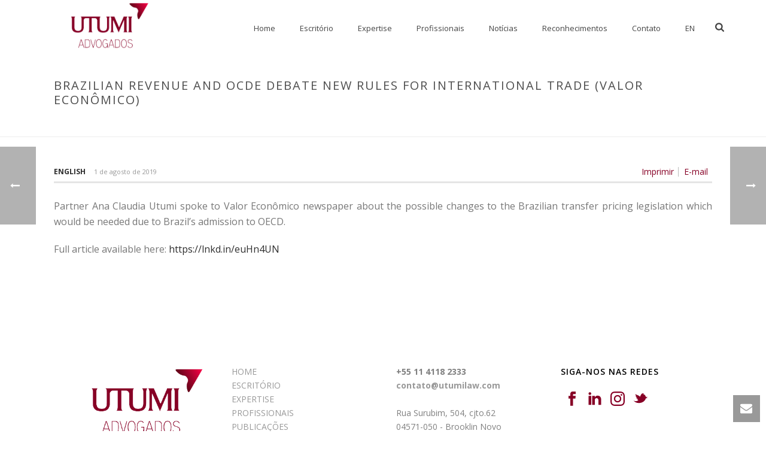

--- FILE ---
content_type: text/html; charset=UTF-8
request_url: https://utumilaw.com/news-posts/brazilian-revenue-and-ocde-debate-new-rules-for-international-trade-valor-economico/
body_size: 16171
content:
<!DOCTYPE html>
<html lang="pt-BR" >
<head>
		<meta charset="UTF-8" /><meta name="viewport" content="width=device-width, initial-scale=1.0, minimum-scale=1.0, maximum-scale=1.0, user-scalable=0" /><meta http-equiv="X-UA-Compatible" content="IE=edge,chrome=1" /><meta name="format-detection" content="telephone=no"><title>Brazilian Revenue and OCDE debate new rules for international trade (Valor Econômico) &#8211; Utumi Advogados</title>
<script type="text/javascript">var ajaxurl = "https://utumilaw.com/wp-admin/admin-ajax.php";</script><meta name='robots' content='max-image-preview:large' />
	<style>img:is([sizes="auto" i], [sizes^="auto," i]) { contain-intrinsic-size: 3000px 1500px }</style>
	
		<style id="critical-path-css" type="text/css">
			body,html{width:100%;height:100%;margin:0;padding:0}.page-preloader{top:0;left:0;z-index:999;position:fixed;height:100%;width:100%;text-align:center}.preloader-preview-area{-webkit-animation-delay:-.2s;animation-delay:-.2s;top:50%;-webkit-transform:translateY(100%);-ms-transform:translateY(100%);transform:translateY(100%);margin-top:10px;max-height:calc(50% - 20px);opacity:1;width:100%;text-align:center;position:absolute}.preloader-logo{max-width:90%;top:50%;-webkit-transform:translateY(-100%);-ms-transform:translateY(-100%);transform:translateY(-100%);margin:-10px auto 0 auto;max-height:calc(50% - 20px);opacity:1;position:relative}.ball-pulse>div{width:15px;height:15px;border-radius:100%;margin:2px;-webkit-animation-fill-mode:both;animation-fill-mode:both;display:inline-block;-webkit-animation:ball-pulse .75s infinite cubic-bezier(.2,.68,.18,1.08);animation:ball-pulse .75s infinite cubic-bezier(.2,.68,.18,1.08)}.ball-pulse>div:nth-child(1){-webkit-animation-delay:-.36s;animation-delay:-.36s}.ball-pulse>div:nth-child(2){-webkit-animation-delay:-.24s;animation-delay:-.24s}.ball-pulse>div:nth-child(3){-webkit-animation-delay:-.12s;animation-delay:-.12s}@-webkit-keyframes ball-pulse{0%{-webkit-transform:scale(1);transform:scale(1);opacity:1}45%{-webkit-transform:scale(.1);transform:scale(.1);opacity:.7}80%{-webkit-transform:scale(1);transform:scale(1);opacity:1}}@keyframes ball-pulse{0%{-webkit-transform:scale(1);transform:scale(1);opacity:1}45%{-webkit-transform:scale(.1);transform:scale(.1);opacity:.7}80%{-webkit-transform:scale(1);transform:scale(1);opacity:1}}.ball-clip-rotate-pulse{position:relative;-webkit-transform:translateY(-15px) translateX(-10px);-ms-transform:translateY(-15px) translateX(-10px);transform:translateY(-15px) translateX(-10px);display:inline-block}.ball-clip-rotate-pulse>div{-webkit-animation-fill-mode:both;animation-fill-mode:both;position:absolute;top:0;left:0;border-radius:100%}.ball-clip-rotate-pulse>div:first-child{height:36px;width:36px;top:7px;left:-7px;-webkit-animation:ball-clip-rotate-pulse-scale 1s 0s cubic-bezier(.09,.57,.49,.9) infinite;animation:ball-clip-rotate-pulse-scale 1s 0s cubic-bezier(.09,.57,.49,.9) infinite}.ball-clip-rotate-pulse>div:last-child{position:absolute;width:50px;height:50px;left:-16px;top:-2px;background:0 0;border:2px solid;-webkit-animation:ball-clip-rotate-pulse-rotate 1s 0s cubic-bezier(.09,.57,.49,.9) infinite;animation:ball-clip-rotate-pulse-rotate 1s 0s cubic-bezier(.09,.57,.49,.9) infinite;-webkit-animation-duration:1s;animation-duration:1s}@-webkit-keyframes ball-clip-rotate-pulse-rotate{0%{-webkit-transform:rotate(0) scale(1);transform:rotate(0) scale(1)}50%{-webkit-transform:rotate(180deg) scale(.6);transform:rotate(180deg) scale(.6)}100%{-webkit-transform:rotate(360deg) scale(1);transform:rotate(360deg) scale(1)}}@keyframes ball-clip-rotate-pulse-rotate{0%{-webkit-transform:rotate(0) scale(1);transform:rotate(0) scale(1)}50%{-webkit-transform:rotate(180deg) scale(.6);transform:rotate(180deg) scale(.6)}100%{-webkit-transform:rotate(360deg) scale(1);transform:rotate(360deg) scale(1)}}@-webkit-keyframes ball-clip-rotate-pulse-scale{30%{-webkit-transform:scale(.3);transform:scale(.3)}100%{-webkit-transform:scale(1);transform:scale(1)}}@keyframes ball-clip-rotate-pulse-scale{30%{-webkit-transform:scale(.3);transform:scale(.3)}100%{-webkit-transform:scale(1);transform:scale(1)}}@-webkit-keyframes square-spin{25%{-webkit-transform:perspective(100px) rotateX(180deg) rotateY(0);transform:perspective(100px) rotateX(180deg) rotateY(0)}50%{-webkit-transform:perspective(100px) rotateX(180deg) rotateY(180deg);transform:perspective(100px) rotateX(180deg) rotateY(180deg)}75%{-webkit-transform:perspective(100px) rotateX(0) rotateY(180deg);transform:perspective(100px) rotateX(0) rotateY(180deg)}100%{-webkit-transform:perspective(100px) rotateX(0) rotateY(0);transform:perspective(100px) rotateX(0) rotateY(0)}}@keyframes square-spin{25%{-webkit-transform:perspective(100px) rotateX(180deg) rotateY(0);transform:perspective(100px) rotateX(180deg) rotateY(0)}50%{-webkit-transform:perspective(100px) rotateX(180deg) rotateY(180deg);transform:perspective(100px) rotateX(180deg) rotateY(180deg)}75%{-webkit-transform:perspective(100px) rotateX(0) rotateY(180deg);transform:perspective(100px) rotateX(0) rotateY(180deg)}100%{-webkit-transform:perspective(100px) rotateX(0) rotateY(0);transform:perspective(100px) rotateX(0) rotateY(0)}}.square-spin{display:inline-block}.square-spin>div{-webkit-animation-fill-mode:both;animation-fill-mode:both;width:50px;height:50px;-webkit-animation:square-spin 3s 0s cubic-bezier(.09,.57,.49,.9) infinite;animation:square-spin 3s 0s cubic-bezier(.09,.57,.49,.9) infinite}.cube-transition{position:relative;-webkit-transform:translate(-25px,-25px);-ms-transform:translate(-25px,-25px);transform:translate(-25px,-25px);display:inline-block}.cube-transition>div{-webkit-animation-fill-mode:both;animation-fill-mode:both;width:15px;height:15px;position:absolute;top:-5px;left:-5px;-webkit-animation:cube-transition 1.6s 0s infinite ease-in-out;animation:cube-transition 1.6s 0s infinite ease-in-out}.cube-transition>div:last-child{-webkit-animation-delay:-.8s;animation-delay:-.8s}@-webkit-keyframes cube-transition{25%{-webkit-transform:translateX(50px) scale(.5) rotate(-90deg);transform:translateX(50px) scale(.5) rotate(-90deg)}50%{-webkit-transform:translate(50px,50px) rotate(-180deg);transform:translate(50px,50px) rotate(-180deg)}75%{-webkit-transform:translateY(50px) scale(.5) rotate(-270deg);transform:translateY(50px) scale(.5) rotate(-270deg)}100%{-webkit-transform:rotate(-360deg);transform:rotate(-360deg)}}@keyframes cube-transition{25%{-webkit-transform:translateX(50px) scale(.5) rotate(-90deg);transform:translateX(50px) scale(.5) rotate(-90deg)}50%{-webkit-transform:translate(50px,50px) rotate(-180deg);transform:translate(50px,50px) rotate(-180deg)}75%{-webkit-transform:translateY(50px) scale(.5) rotate(-270deg);transform:translateY(50px) scale(.5) rotate(-270deg)}100%{-webkit-transform:rotate(-360deg);transform:rotate(-360deg)}}.ball-scale>div{border-radius:100%;margin:2px;-webkit-animation-fill-mode:both;animation-fill-mode:both;display:inline-block;height:60px;width:60px;-webkit-animation:ball-scale 1s 0s ease-in-out infinite;animation:ball-scale 1s 0s ease-in-out infinite}@-webkit-keyframes ball-scale{0%{-webkit-transform:scale(0);transform:scale(0)}100%{-webkit-transform:scale(1);transform:scale(1);opacity:0}}@keyframes ball-scale{0%{-webkit-transform:scale(0);transform:scale(0)}100%{-webkit-transform:scale(1);transform:scale(1);opacity:0}}.line-scale>div{-webkit-animation-fill-mode:both;animation-fill-mode:both;display:inline-block;width:5px;height:50px;border-radius:2px;margin:2px}.line-scale>div:nth-child(1){-webkit-animation:line-scale 1s -.5s infinite cubic-bezier(.2,.68,.18,1.08);animation:line-scale 1s -.5s infinite cubic-bezier(.2,.68,.18,1.08)}.line-scale>div:nth-child(2){-webkit-animation:line-scale 1s -.4s infinite cubic-bezier(.2,.68,.18,1.08);animation:line-scale 1s -.4s infinite cubic-bezier(.2,.68,.18,1.08)}.line-scale>div:nth-child(3){-webkit-animation:line-scale 1s -.3s infinite cubic-bezier(.2,.68,.18,1.08);animation:line-scale 1s -.3s infinite cubic-bezier(.2,.68,.18,1.08)}.line-scale>div:nth-child(4){-webkit-animation:line-scale 1s -.2s infinite cubic-bezier(.2,.68,.18,1.08);animation:line-scale 1s -.2s infinite cubic-bezier(.2,.68,.18,1.08)}.line-scale>div:nth-child(5){-webkit-animation:line-scale 1s -.1s infinite cubic-bezier(.2,.68,.18,1.08);animation:line-scale 1s -.1s infinite cubic-bezier(.2,.68,.18,1.08)}@-webkit-keyframes line-scale{0%{-webkit-transform:scaley(1);transform:scaley(1)}50%{-webkit-transform:scaley(.4);transform:scaley(.4)}100%{-webkit-transform:scaley(1);transform:scaley(1)}}@keyframes line-scale{0%{-webkit-transform:scaley(1);transform:scaley(1)}50%{-webkit-transform:scaley(.4);transform:scaley(.4)}100%{-webkit-transform:scaley(1);transform:scaley(1)}}.ball-scale-multiple{position:relative;-webkit-transform:translateY(30px);-ms-transform:translateY(30px);transform:translateY(30px);display:inline-block}.ball-scale-multiple>div{border-radius:100%;-webkit-animation-fill-mode:both;animation-fill-mode:both;margin:2px;position:absolute;left:-30px;top:0;opacity:0;margin:0;width:50px;height:50px;-webkit-animation:ball-scale-multiple 1s 0s linear infinite;animation:ball-scale-multiple 1s 0s linear infinite}.ball-scale-multiple>div:nth-child(2){-webkit-animation-delay:-.2s;animation-delay:-.2s}.ball-scale-multiple>div:nth-child(3){-webkit-animation-delay:-.2s;animation-delay:-.2s}@-webkit-keyframes ball-scale-multiple{0%{-webkit-transform:scale(0);transform:scale(0);opacity:0}5%{opacity:1}100%{-webkit-transform:scale(1);transform:scale(1);opacity:0}}@keyframes ball-scale-multiple{0%{-webkit-transform:scale(0);transform:scale(0);opacity:0}5%{opacity:1}100%{-webkit-transform:scale(1);transform:scale(1);opacity:0}}.ball-pulse-sync{display:inline-block}.ball-pulse-sync>div{width:15px;height:15px;border-radius:100%;margin:2px;-webkit-animation-fill-mode:both;animation-fill-mode:both;display:inline-block}.ball-pulse-sync>div:nth-child(1){-webkit-animation:ball-pulse-sync .6s -.21s infinite ease-in-out;animation:ball-pulse-sync .6s -.21s infinite ease-in-out}.ball-pulse-sync>div:nth-child(2){-webkit-animation:ball-pulse-sync .6s -.14s infinite ease-in-out;animation:ball-pulse-sync .6s -.14s infinite ease-in-out}.ball-pulse-sync>div:nth-child(3){-webkit-animation:ball-pulse-sync .6s -70ms infinite ease-in-out;animation:ball-pulse-sync .6s -70ms infinite ease-in-out}@-webkit-keyframes ball-pulse-sync{33%{-webkit-transform:translateY(10px);transform:translateY(10px)}66%{-webkit-transform:translateY(-10px);transform:translateY(-10px)}100%{-webkit-transform:translateY(0);transform:translateY(0)}}@keyframes ball-pulse-sync{33%{-webkit-transform:translateY(10px);transform:translateY(10px)}66%{-webkit-transform:translateY(-10px);transform:translateY(-10px)}100%{-webkit-transform:translateY(0);transform:translateY(0)}}.transparent-circle{display:inline-block;border-top:.5em solid rgba(255,255,255,.2);border-right:.5em solid rgba(255,255,255,.2);border-bottom:.5em solid rgba(255,255,255,.2);border-left:.5em solid #fff;-webkit-transform:translateZ(0);transform:translateZ(0);-webkit-animation:transparent-circle 1.1s infinite linear;animation:transparent-circle 1.1s infinite linear;width:50px;height:50px;border-radius:50%}.transparent-circle:after{border-radius:50%;width:10em;height:10em}@-webkit-keyframes transparent-circle{0%{-webkit-transform:rotate(0);transform:rotate(0)}100%{-webkit-transform:rotate(360deg);transform:rotate(360deg)}}@keyframes transparent-circle{0%{-webkit-transform:rotate(0);transform:rotate(0)}100%{-webkit-transform:rotate(360deg);transform:rotate(360deg)}}.ball-spin-fade-loader{position:relative;top:-10px;left:-10px;display:inline-block}.ball-spin-fade-loader>div{width:15px;height:15px;border-radius:100%;margin:2px;-webkit-animation-fill-mode:both;animation-fill-mode:both;position:absolute;-webkit-animation:ball-spin-fade-loader 1s infinite linear;animation:ball-spin-fade-loader 1s infinite linear}.ball-spin-fade-loader>div:nth-child(1){top:25px;left:0;animation-delay:-.84s;-webkit-animation-delay:-.84s}.ball-spin-fade-loader>div:nth-child(2){top:17.05px;left:17.05px;animation-delay:-.72s;-webkit-animation-delay:-.72s}.ball-spin-fade-loader>div:nth-child(3){top:0;left:25px;animation-delay:-.6s;-webkit-animation-delay:-.6s}.ball-spin-fade-loader>div:nth-child(4){top:-17.05px;left:17.05px;animation-delay:-.48s;-webkit-animation-delay:-.48s}.ball-spin-fade-loader>div:nth-child(5){top:-25px;left:0;animation-delay:-.36s;-webkit-animation-delay:-.36s}.ball-spin-fade-loader>div:nth-child(6){top:-17.05px;left:-17.05px;animation-delay:-.24s;-webkit-animation-delay:-.24s}.ball-spin-fade-loader>div:nth-child(7){top:0;left:-25px;animation-delay:-.12s;-webkit-animation-delay:-.12s}.ball-spin-fade-loader>div:nth-child(8){top:17.05px;left:-17.05px;animation-delay:0s;-webkit-animation-delay:0s}@-webkit-keyframes ball-spin-fade-loader{50%{opacity:.3;-webkit-transform:scale(.4);transform:scale(.4)}100%{opacity:1;-webkit-transform:scale(1);transform:scale(1)}}@keyframes ball-spin-fade-loader{50%{opacity:.3;-webkit-transform:scale(.4);transform:scale(.4)}100%{opacity:1;-webkit-transform:scale(1);transform:scale(1)}}		</style>

		<link rel="alternate" type="application/rss+xml" title="Feed para Utumi Advogados &raquo;" href="https://utumilaw.com/feed/" />
<link rel="alternate" type="application/rss+xml" title="Feed de comentários para Utumi Advogados &raquo;" href="https://utumilaw.com/comments/feed/" />

<link rel="shortcut icon" href="//utumilaw.com/wp-content/uploads/2018/11/utumi_favicon_red-1.png"  />
<script type="text/javascript">window.abb = {};php = {};window.PHP = {};PHP.ajax = "https://utumilaw.com/wp-admin/admin-ajax.php";PHP.wp_p_id = "6506";var mk_header_parallax, mk_banner_parallax, mk_page_parallax, mk_footer_parallax, mk_body_parallax;var mk_images_dir = "https://utumilaw.com/wp-content/themes/jupiter/assets/images",mk_theme_js_path = "https://utumilaw.com/wp-content/themes/jupiter/assets/js",mk_theme_dir = "https://utumilaw.com/wp-content/themes/jupiter",mk_captcha_placeholder = "Digite o Código",mk_captcha_invalid_txt = "Inválido. Tente novamente.",mk_captcha_correct_txt = "Código correto.",mk_responsive_nav_width = 1140,mk_vertical_header_back = "Voltar",mk_vertical_header_anim = "1",mk_check_rtl = true,mk_grid_width = 1140,mk_ajax_search_option = "fullscreen_search",mk_preloader_bg_color = "#eeeeee",mk_accent_color = "#870026",mk_go_to_top =  "true",mk_smooth_scroll =  "true",mk_preloader_bar_color = "#870026",mk_preloader_logo = "//utumilaw.com/wp-content/uploads/2018/11/utumi_logo_red-1.png";var mk_header_parallax = false,mk_banner_parallax = false,mk_footer_parallax = false,mk_body_parallax = false,mk_no_more_posts = "Não há mais Postagens",mk_typekit_id   = "",mk_google_fonts = ["Open Sans:100italic,200italic,300italic,400italic,500italic,600italic,700italic,800italic,900italic,100,200,300,400,500,600,700,800,900"],mk_global_lazyload = true;</script><link rel='stylesheet' id='layerslider-css' href='https://utumilaw.com/wp-content/plugins/LayerSlider/static/layerslider/css/layerslider.css?ver=6.7.6' type='text/css' media='all' />
<link rel='stylesheet' id='wp-block-library-css' href='https://utumilaw.com/wp-includes/css/dist/block-library/style.min.css?ver=6.8.3' type='text/css' media='all' />
<style id='classic-theme-styles-inline-css' type='text/css'>
/*! This file is auto-generated */
.wp-block-button__link{color:#fff;background-color:#32373c;border-radius:9999px;box-shadow:none;text-decoration:none;padding:calc(.667em + 2px) calc(1.333em + 2px);font-size:1.125em}.wp-block-file__button{background:#32373c;color:#fff;text-decoration:none}
</style>
<style id='global-styles-inline-css' type='text/css'>
:root{--wp--preset--aspect-ratio--square: 1;--wp--preset--aspect-ratio--4-3: 4/3;--wp--preset--aspect-ratio--3-4: 3/4;--wp--preset--aspect-ratio--3-2: 3/2;--wp--preset--aspect-ratio--2-3: 2/3;--wp--preset--aspect-ratio--16-9: 16/9;--wp--preset--aspect-ratio--9-16: 9/16;--wp--preset--color--black: #000000;--wp--preset--color--cyan-bluish-gray: #abb8c3;--wp--preset--color--white: #ffffff;--wp--preset--color--pale-pink: #f78da7;--wp--preset--color--vivid-red: #cf2e2e;--wp--preset--color--luminous-vivid-orange: #ff6900;--wp--preset--color--luminous-vivid-amber: #fcb900;--wp--preset--color--light-green-cyan: #7bdcb5;--wp--preset--color--vivid-green-cyan: #00d084;--wp--preset--color--pale-cyan-blue: #8ed1fc;--wp--preset--color--vivid-cyan-blue: #0693e3;--wp--preset--color--vivid-purple: #9b51e0;--wp--preset--gradient--vivid-cyan-blue-to-vivid-purple: linear-gradient(135deg,rgba(6,147,227,1) 0%,rgb(155,81,224) 100%);--wp--preset--gradient--light-green-cyan-to-vivid-green-cyan: linear-gradient(135deg,rgb(122,220,180) 0%,rgb(0,208,130) 100%);--wp--preset--gradient--luminous-vivid-amber-to-luminous-vivid-orange: linear-gradient(135deg,rgba(252,185,0,1) 0%,rgba(255,105,0,1) 100%);--wp--preset--gradient--luminous-vivid-orange-to-vivid-red: linear-gradient(135deg,rgba(255,105,0,1) 0%,rgb(207,46,46) 100%);--wp--preset--gradient--very-light-gray-to-cyan-bluish-gray: linear-gradient(135deg,rgb(238,238,238) 0%,rgb(169,184,195) 100%);--wp--preset--gradient--cool-to-warm-spectrum: linear-gradient(135deg,rgb(74,234,220) 0%,rgb(151,120,209) 20%,rgb(207,42,186) 40%,rgb(238,44,130) 60%,rgb(251,105,98) 80%,rgb(254,248,76) 100%);--wp--preset--gradient--blush-light-purple: linear-gradient(135deg,rgb(255,206,236) 0%,rgb(152,150,240) 100%);--wp--preset--gradient--blush-bordeaux: linear-gradient(135deg,rgb(254,205,165) 0%,rgb(254,45,45) 50%,rgb(107,0,62) 100%);--wp--preset--gradient--luminous-dusk: linear-gradient(135deg,rgb(255,203,112) 0%,rgb(199,81,192) 50%,rgb(65,88,208) 100%);--wp--preset--gradient--pale-ocean: linear-gradient(135deg,rgb(255,245,203) 0%,rgb(182,227,212) 50%,rgb(51,167,181) 100%);--wp--preset--gradient--electric-grass: linear-gradient(135deg,rgb(202,248,128) 0%,rgb(113,206,126) 100%);--wp--preset--gradient--midnight: linear-gradient(135deg,rgb(2,3,129) 0%,rgb(40,116,252) 100%);--wp--preset--font-size--small: 13px;--wp--preset--font-size--medium: 20px;--wp--preset--font-size--large: 36px;--wp--preset--font-size--x-large: 42px;--wp--preset--spacing--20: 0.44rem;--wp--preset--spacing--30: 0.67rem;--wp--preset--spacing--40: 1rem;--wp--preset--spacing--50: 1.5rem;--wp--preset--spacing--60: 2.25rem;--wp--preset--spacing--70: 3.38rem;--wp--preset--spacing--80: 5.06rem;--wp--preset--shadow--natural: 6px 6px 9px rgba(0, 0, 0, 0.2);--wp--preset--shadow--deep: 12px 12px 50px rgba(0, 0, 0, 0.4);--wp--preset--shadow--sharp: 6px 6px 0px rgba(0, 0, 0, 0.2);--wp--preset--shadow--outlined: 6px 6px 0px -3px rgba(255, 255, 255, 1), 6px 6px rgba(0, 0, 0, 1);--wp--preset--shadow--crisp: 6px 6px 0px rgba(0, 0, 0, 1);}:where(.is-layout-flex){gap: 0.5em;}:where(.is-layout-grid){gap: 0.5em;}body .is-layout-flex{display: flex;}.is-layout-flex{flex-wrap: wrap;align-items: center;}.is-layout-flex > :is(*, div){margin: 0;}body .is-layout-grid{display: grid;}.is-layout-grid > :is(*, div){margin: 0;}:where(.wp-block-columns.is-layout-flex){gap: 2em;}:where(.wp-block-columns.is-layout-grid){gap: 2em;}:where(.wp-block-post-template.is-layout-flex){gap: 1.25em;}:where(.wp-block-post-template.is-layout-grid){gap: 1.25em;}.has-black-color{color: var(--wp--preset--color--black) !important;}.has-cyan-bluish-gray-color{color: var(--wp--preset--color--cyan-bluish-gray) !important;}.has-white-color{color: var(--wp--preset--color--white) !important;}.has-pale-pink-color{color: var(--wp--preset--color--pale-pink) !important;}.has-vivid-red-color{color: var(--wp--preset--color--vivid-red) !important;}.has-luminous-vivid-orange-color{color: var(--wp--preset--color--luminous-vivid-orange) !important;}.has-luminous-vivid-amber-color{color: var(--wp--preset--color--luminous-vivid-amber) !important;}.has-light-green-cyan-color{color: var(--wp--preset--color--light-green-cyan) !important;}.has-vivid-green-cyan-color{color: var(--wp--preset--color--vivid-green-cyan) !important;}.has-pale-cyan-blue-color{color: var(--wp--preset--color--pale-cyan-blue) !important;}.has-vivid-cyan-blue-color{color: var(--wp--preset--color--vivid-cyan-blue) !important;}.has-vivid-purple-color{color: var(--wp--preset--color--vivid-purple) !important;}.has-black-background-color{background-color: var(--wp--preset--color--black) !important;}.has-cyan-bluish-gray-background-color{background-color: var(--wp--preset--color--cyan-bluish-gray) !important;}.has-white-background-color{background-color: var(--wp--preset--color--white) !important;}.has-pale-pink-background-color{background-color: var(--wp--preset--color--pale-pink) !important;}.has-vivid-red-background-color{background-color: var(--wp--preset--color--vivid-red) !important;}.has-luminous-vivid-orange-background-color{background-color: var(--wp--preset--color--luminous-vivid-orange) !important;}.has-luminous-vivid-amber-background-color{background-color: var(--wp--preset--color--luminous-vivid-amber) !important;}.has-light-green-cyan-background-color{background-color: var(--wp--preset--color--light-green-cyan) !important;}.has-vivid-green-cyan-background-color{background-color: var(--wp--preset--color--vivid-green-cyan) !important;}.has-pale-cyan-blue-background-color{background-color: var(--wp--preset--color--pale-cyan-blue) !important;}.has-vivid-cyan-blue-background-color{background-color: var(--wp--preset--color--vivid-cyan-blue) !important;}.has-vivid-purple-background-color{background-color: var(--wp--preset--color--vivid-purple) !important;}.has-black-border-color{border-color: var(--wp--preset--color--black) !important;}.has-cyan-bluish-gray-border-color{border-color: var(--wp--preset--color--cyan-bluish-gray) !important;}.has-white-border-color{border-color: var(--wp--preset--color--white) !important;}.has-pale-pink-border-color{border-color: var(--wp--preset--color--pale-pink) !important;}.has-vivid-red-border-color{border-color: var(--wp--preset--color--vivid-red) !important;}.has-luminous-vivid-orange-border-color{border-color: var(--wp--preset--color--luminous-vivid-orange) !important;}.has-luminous-vivid-amber-border-color{border-color: var(--wp--preset--color--luminous-vivid-amber) !important;}.has-light-green-cyan-border-color{border-color: var(--wp--preset--color--light-green-cyan) !important;}.has-vivid-green-cyan-border-color{border-color: var(--wp--preset--color--vivid-green-cyan) !important;}.has-pale-cyan-blue-border-color{border-color: var(--wp--preset--color--pale-cyan-blue) !important;}.has-vivid-cyan-blue-border-color{border-color: var(--wp--preset--color--vivid-cyan-blue) !important;}.has-vivid-purple-border-color{border-color: var(--wp--preset--color--vivid-purple) !important;}.has-vivid-cyan-blue-to-vivid-purple-gradient-background{background: var(--wp--preset--gradient--vivid-cyan-blue-to-vivid-purple) !important;}.has-light-green-cyan-to-vivid-green-cyan-gradient-background{background: var(--wp--preset--gradient--light-green-cyan-to-vivid-green-cyan) !important;}.has-luminous-vivid-amber-to-luminous-vivid-orange-gradient-background{background: var(--wp--preset--gradient--luminous-vivid-amber-to-luminous-vivid-orange) !important;}.has-luminous-vivid-orange-to-vivid-red-gradient-background{background: var(--wp--preset--gradient--luminous-vivid-orange-to-vivid-red) !important;}.has-very-light-gray-to-cyan-bluish-gray-gradient-background{background: var(--wp--preset--gradient--very-light-gray-to-cyan-bluish-gray) !important;}.has-cool-to-warm-spectrum-gradient-background{background: var(--wp--preset--gradient--cool-to-warm-spectrum) !important;}.has-blush-light-purple-gradient-background{background: var(--wp--preset--gradient--blush-light-purple) !important;}.has-blush-bordeaux-gradient-background{background: var(--wp--preset--gradient--blush-bordeaux) !important;}.has-luminous-dusk-gradient-background{background: var(--wp--preset--gradient--luminous-dusk) !important;}.has-pale-ocean-gradient-background{background: var(--wp--preset--gradient--pale-ocean) !important;}.has-electric-grass-gradient-background{background: var(--wp--preset--gradient--electric-grass) !important;}.has-midnight-gradient-background{background: var(--wp--preset--gradient--midnight) !important;}.has-small-font-size{font-size: var(--wp--preset--font-size--small) !important;}.has-medium-font-size{font-size: var(--wp--preset--font-size--medium) !important;}.has-large-font-size{font-size: var(--wp--preset--font-size--large) !important;}.has-x-large-font-size{font-size: var(--wp--preset--font-size--x-large) !important;}
:where(.wp-block-post-template.is-layout-flex){gap: 1.25em;}:where(.wp-block-post-template.is-layout-grid){gap: 1.25em;}
:where(.wp-block-columns.is-layout-flex){gap: 2em;}:where(.wp-block-columns.is-layout-grid){gap: 2em;}
:root :where(.wp-block-pullquote){font-size: 1.5em;line-height: 1.6;}
</style>
<link rel='stylesheet' id='theme-styles-css' href='https://utumilaw.com/wp-content/themes/jupiter/assets/stylesheet/min/full-styles.6.1.6.css?ver=1542134716' type='text/css' media='all' />
<style id='theme-styles-inline-css' type='text/css'>
body { background-color:#fff; } .hb-custom-header #mk-page-introduce, .mk-header { background-color:#ffffff;background-size:cover;-webkit-background-size:cover;-moz-background-size:cover; } .hb-custom-header > div, .mk-header-bg { background-color:#fff; } .mk-classic-nav-bg { background-color:#fff; } .master-holder-bg { background-color:#fff; } #mk-footer { background-color:#ffffff; } #mk-boxed-layout { -webkit-box-shadow:0 0 0px rgba(0, 0, 0, 0); -moz-box-shadow:0 0 0px rgba(0, 0, 0, 0); box-shadow:0 0 0px rgba(0, 0, 0, 0); } .mk-news-tab .mk-tabs-tabs .is-active a, .mk-fancy-title.pattern-style span, .mk-fancy-title.pattern-style.color-gradient span:after, .page-bg-color { background-color:#fff; } .page-title { font-size:20px; color:#4d4d4d; text-transform:uppercase; font-weight:inherit; letter-spacing:2px; } .page-subtitle { font-size:14px; line-height:100%; color:#a3a3a3; font-size:14px; text-transform:none; } .mk-header { border-bottom:1px solid #ededed; } .header-style-1 .mk-header-padding-wrapper, .header-style-2 .mk-header-padding-wrapper, .header-style-3 .mk-header-padding-wrapper { padding-top:91px; } .mk-process-steps[max-width~="950px"] ul::before { display:none !important; } .mk-process-steps[max-width~="950px"] li { margin-bottom:30px !important; width:100% !important; text-align:center; } .mk-event-countdown-ul[max-width~="750px"] li { width:90%; display:block; margin:0 auto 15px; } .compose-mode .vc_element-name .vc_btn-content { height:auto !important; } body { font-family:Open Sans } @font-face { font-family:'star'; src:url('https://utumilaw.com/wp-content/themes/jupiter/assets/stylesheet/fonts/star/font.eot'); src:url('https://utumilaw.com/wp-content/themes/jupiter/assets/stylesheet/fonts/star/font.eot?#iefix') format('embedded-opentype'), url('https://utumilaw.com/wp-content/themes/jupiter/assets/stylesheet/fonts/star/font.woff') format('woff'), url('https://utumilaw.com/wp-content/themes/jupiter/assets/stylesheet/fonts/star/font.ttf') format('truetype'), url('https://utumilaw.com/wp-content/themes/jupiter/assets/stylesheet/fonts/star/font.svg#star') format('svg'); font-weight:normal; font-style:normal; } @font-face { font-family:'WooCommerce'; src:url('https://utumilaw.com/wp-content/themes/jupiter/assets/stylesheet/fonts/woocommerce/font.eot'); src:url('https://utumilaw.com/wp-content/themes/jupiter/assets/stylesheet/fonts/woocommerce/font.eot?#iefix') format('embedded-opentype'), url('https://utumilaw.com/wp-content/themes/jupiter/assets/stylesheet/fonts/woocommerce/font.woff') format('woff'), url('https://utumilaw.com/wp-content/themes/jupiter/assets/stylesheet/fonts/woocommerce/font.ttf') format('truetype'), url('https://utumilaw.com/wp-content/themes/jupiter/assets/stylesheet/fonts/woocommerce/font.svg#WooCommerce') format('svg'); font-weight:normal; font-style:normal; }.mk-fancy-title.color-single span, .mk-fancy-title.color-single p, .mk-fancy-title.color-single strong { color:inherit; } .master-holder strong{ color:inherit; } .mk-footer-copyright{ float:unset; } #sub-footer > div.mk-grid > span > div{ padding:25px 0 20px; } @media handheld, only screen and (min-width:1141px){ .trans-header .bg-true.dark-skin:not(.a-sticky) .menu-hover-style-4 .main-navigation-ul li.menu-item > a.menu-item-link:hover, .trans-header .bg-true.dark-skin:not(.a-sticky) .menu-hover-style-4 .main-navigation-ul li.menu-item:hover > a.menu-item-link, .trans-header .bg-true.dark-skin:not(.a-sticky) .menu-hover-style-4 .main-navigation-ul li.current-menu-item > a.menu-item-link, .trans-header .bg-true.dark-skin:not(.a-sticky) .menu-hover-style-4 .main-navigation-ul li.current-menu-ancestor > a.menu-item-link, .trans-header .bg-true.dark-skin:not(.a-sticky) .menu-hover-style-5 .main-navigation-ul > li.menu-item a.menu-item-link:after { background-color:#870026 !important; color:#fff !important; } }
</style>
<link rel='stylesheet' id='mkhb-render-css' href='https://utumilaw.com/wp-content/themes/jupiter/header-builder/includes/assets/css/mkhb-render.css?ver=6.1.6' type='text/css' media='all' />
<link rel='stylesheet' id='mkhb-row-css' href='https://utumilaw.com/wp-content/themes/jupiter/header-builder/includes/assets/css/mkhb-row.css?ver=6.1.6' type='text/css' media='all' />
<link rel='stylesheet' id='mkhb-column-css' href='https://utumilaw.com/wp-content/themes/jupiter/header-builder/includes/assets/css/mkhb-column.css?ver=6.1.6' type='text/css' media='all' />
<link rel='stylesheet' id='theme-options-css' href='https://utumilaw.com/wp-content/uploads/mk_assets/theme-options-production-1769023404.css?ver=1769023404' type='text/css' media='all' />
<script type="text/javascript" src="https://utumilaw.com/wp-content/themes/jupiter/assets/js/plugins/wp-enqueue/webfontloader.js?ver=6.8.3" id="mk-webfontloader-js"></script>
<script type="text/javascript" id="mk-webfontloader-js-after">
/* <![CDATA[ */
WebFontConfig = {
	timeout: 2000
}

if ( mk_typekit_id.length > 0 ) {
	WebFontConfig.typekit = {
		id: mk_typekit_id
	}
}

if ( mk_google_fonts.length > 0 ) {
	WebFontConfig.google = {
		families:  mk_google_fonts
	}
}

if ( (mk_google_fonts.length > 0 || mk_typekit_id.length > 0) && navigator.userAgent.indexOf("Speed Insights") == -1) {
	WebFont.load( WebFontConfig );
}
		
/* ]]> */
</script>
<script type="text/javascript" id="layerslider-greensock-js-extra">
/* <![CDATA[ */
var LS_Meta = {"v":"6.7.6"};
/* ]]> */
</script>
<script type="text/javascript" src="https://utumilaw.com/wp-content/plugins/LayerSlider/static/layerslider/js/greensock.js?ver=1.19.0" id="layerslider-greensock-js"></script>
<script type="text/javascript" src="https://utumilaw.com/wp-includes/js/jquery/jquery.min.js?ver=3.7.1" id="jquery-core-js"></script>
<script type="text/javascript" src="https://utumilaw.com/wp-includes/js/jquery/jquery-migrate.min.js?ver=3.4.1" id="jquery-migrate-js"></script>
<script type="text/javascript" src="https://utumilaw.com/wp-content/plugins/LayerSlider/static/layerslider/js/layerslider.kreaturamedia.jquery.js?ver=6.7.6" id="layerslider-js"></script>
<script type="text/javascript" src="https://utumilaw.com/wp-content/plugins/LayerSlider/static/layerslider/js/layerslider.transitions.js?ver=6.7.6" id="layerslider-transitions-js"></script>
<meta name="generator" content="Powered by LayerSlider 6.7.6 - Multi-Purpose, Responsive, Parallax, Mobile-Friendly Slider Plugin for WordPress." />
<!-- LayerSlider updates and docs at: https://layerslider.kreaturamedia.com -->
<link rel="https://api.w.org/" href="https://utumilaw.com/wp-json/" /><link rel="EditURI" type="application/rsd+xml" title="RSD" href="https://utumilaw.com/xmlrpc.php?rsd" />
<meta name="generator" content="WordPress 6.8.3" />
<link rel="canonical" href="https://utumilaw.com/news-posts/brazilian-revenue-and-ocde-debate-new-rules-for-international-trade-valor-economico/" />
<link rel='shortlink' href='https://utumilaw.com/?p=6506' />
<link rel="alternate" title="oEmbed (JSON)" type="application/json+oembed" href="https://utumilaw.com/wp-json/oembed/1.0/embed?url=https%3A%2F%2Futumilaw.com%2Fnews-posts%2Fbrazilian-revenue-and-ocde-debate-new-rules-for-international-trade-valor-economico%2F" />
<link rel="alternate" title="oEmbed (XML)" type="text/xml+oembed" href="https://utumilaw.com/wp-json/oembed/1.0/embed?url=https%3A%2F%2Futumilaw.com%2Fnews-posts%2Fbrazilian-revenue-and-ocde-debate-new-rules-for-international-trade-valor-economico%2F&#038;format=xml" />
<!-- Google Tag Manager -->
<script>(function(w,d,s,l,i){w[l]=w[l]||[];w[l].push({'gtm.start':
new Date().getTime(),event:'gtm.js'});var f=d.getElementsByTagName(s)[0],
j=d.createElement(s),dl=l!='dataLayer'?'&l='+l:'';j.async=true;j.src=
'https://www.googletagmanager.com/gtm.js?id='+i+dl;f.parentNode.insertBefore(j,f);
})(window,document,'script','dataLayer','GTM-MLBGVHMQ');</script>
<!-- End Google Tag Manager -->
<!-- Google Tag Manager (noscript) -->
<noscript><iframe src="https://www.googletagmanager.com/ns.html?id=GTM-MLBGVHMQ"
height="0" width="0" style="display:none;visibility:hidden"></iframe></noscript>
<!-- End Google Tag Manager (noscript) --><meta property="og:site_name" content="Utumi Advogados"/><meta property="og:image" content="https://utumilaw.com/wp-content/uploads/2018/08/valoreconomico.png"/><meta property="og:url" content="https://utumilaw.com/news-posts/brazilian-revenue-and-ocde-debate-new-rules-for-international-trade-valor-economico/"/><meta property="og:title" content="Brazilian Revenue and OCDE debate new rules for international trade (Valor Econômico)"/><meta property="og:description" content="Partner Ana Claudia Utumi spoke to Valor Econômico newspaper about the possible changes to the Brazilian transfer pricing legislation which would be needed due to Brazil’s admission to OECD. Full article available here: https://lnkd.in/euHn4UN"/><meta property="og:type" content="article"/><script> var isTest = false; </script><meta itemprop="author" content="" /><meta itemprop="datePublished" content="1 de agosto de 2019" /><meta itemprop="dateModified" content="24 de agosto de 2019" /><meta itemprop="publisher" content="Utumi Advogados" /><meta name="generator" content="Powered by WPBakery Page Builder - drag and drop page builder for WordPress."/>
<!--[if lte IE 9]><link rel="stylesheet" type="text/css" href="https://utumilaw.com/wp-content/plugins/js_composer_theme/assets/css/vc_lte_ie9.min.css" media="screen"><![endif]--><link rel="icon" href="https://utumilaw.com/wp-content/uploads/2018/11/utumi_favicon_red-1-32x32.png" sizes="32x32" />
<link rel="icon" href="https://utumilaw.com/wp-content/uploads/2018/11/utumi_favicon_red-1-192x192.png" sizes="192x192" />
<link rel="apple-touch-icon" href="https://utumilaw.com/wp-content/uploads/2018/11/utumi_favicon_red-1-180x180.png" />
<meta name="msapplication-TileImage" content="https://utumilaw.com/wp-content/uploads/2018/11/utumi_favicon_red-1-270x270.png" />
<meta name="generator" content="Jupiter 6.1.6" /><noscript><style type="text/css"> .wpb_animate_when_almost_visible { opacity: 1; }</style></noscript>	</head>

<body class="wp-singular news-template-default single single-news postid-6506 wp-theme-jupiter wpb-js-composer js-comp-ver-5.5.2 vc_responsive" itemscope="itemscope" itemtype="https://schema.org/WebPage"  data-adminbar="">

	
	<div class="mk-body-loader-overlay page-preloader" style="background-color:#eeeeee;"><img alt="Utumi Advogados" class="preloader-logo" src="//utumilaw.com/wp-content/uploads/2018/11/utumi_logo_red-1.png" width="362" height="202" > <div class="preloader-preview-area">  <div class="ball-scale">
                            <div style="background-color: #870026"></div>
                        </div>  </div></div>
	<!-- Target for scroll anchors to achieve native browser bahaviour + possible enhancements like smooth scrolling -->
	<div id="top-of-page"></div>

		<div id="mk-boxed-layout">

			<div id="mk-theme-container" >

				 
    <header data-height='90'
                data-sticky-height='90'
                data-responsive-height='90'
                data-transparent-skin=''
                data-header-style='1'
                data-sticky-style='fixed'
                data-sticky-offset='header' id="mk-header-1" class="mk-header header-style-1 header-align-left  toolbar-false menu-hover-4 sticky-style-fixed mk-background-stretch boxed-header " role="banner" itemscope="itemscope" itemtype="https://schema.org/WPHeader" >
                    <div class="mk-header-holder">
                                <div class="mk-header-inner add-header-height">

                    <div class="mk-header-bg "></div>

                    
                                                <div class="mk-grid header-grid">
                    
                            <div class="mk-header-nav-container one-row-style menu-hover-style-4" role="navigation" itemscope="itemscope" itemtype="https://schema.org/SiteNavigationElement" >
                                <nav class="mk-main-navigation js-main-nav"><ul id="menu-main-menu" class="main-navigation-ul"><li id="menu-item-20" class="menu-item menu-item-type-post_type menu-item-object-page menu-item-home no-mega-menu"><a class="menu-item-link js-smooth-scroll"  href="https://utumilaw.com/">Home</a></li>
<li id="menu-item-5789" class="menu-item menu-item-type-post_type menu-item-object-page no-mega-menu"><a class="menu-item-link js-smooth-scroll"  href="https://utumilaw.com/escritorio/">Escritório</a></li>
<li id="menu-item-5818" class="menu-item menu-item-type-post_type menu-item-object-page no-mega-menu"><a class="menu-item-link js-smooth-scroll"  href="https://utumilaw.com/expertise/">Expertise</a></li>
<li id="menu-item-19" class="menu-item menu-item-type-post_type menu-item-object-page no-mega-menu"><a class="menu-item-link js-smooth-scroll"  href="https://utumilaw.com/profissionais/">Profissionais</a></li>
<li id="menu-item-5648" class="menu-item menu-item-type-post_type menu-item-object-page has-mega-menu"><a class="menu-item-link js-smooth-scroll"  href="https://utumilaw.com/publicacoes/">Notícias</a></li>
<li id="menu-item-5934" class="menu-item menu-item-type-post_type menu-item-object-page no-mega-menu"><a class="menu-item-link js-smooth-scroll"  href="https://utumilaw.com/reconhecimentos/">Reconhecimentos</a></li>
<li id="menu-item-17" class="menu-item menu-item-type-post_type menu-item-object-page no-mega-menu"><a class="menu-item-link js-smooth-scroll"  href="https://utumilaw.com/contato/">Contato</a></li>
<li id="menu-item-6174" class="menu-item menu-item-type-custom menu-item-object-custom no-mega-menu"><a class="menu-item-link js-smooth-scroll"  href="https://www.utumilaw.com/home-en/">EN</a></li>
</ul></nav>
	<div class="main-nav-side-search">
		<a class="mk-search-trigger add-header-height mk-fullscreen-trigger" href="#"><i class="mk-svg-icon-wrapper"><svg  class="mk-svg-icon" data-name="mk-icon-search" data-cacheid="icon-6971c4591b5a4" style=" height:16px; width: 14.857142857143px; "  xmlns="http://www.w3.org/2000/svg" viewBox="0 0 1664 1792"><path d="M1152 832q0-185-131.5-316.5t-316.5-131.5-316.5 131.5-131.5 316.5 131.5 316.5 316.5 131.5 316.5-131.5 131.5-316.5zm512 832q0 52-38 90t-90 38q-54 0-90-38l-343-342q-179 124-399 124-143 0-273.5-55.5t-225-150-150-225-55.5-273.5 55.5-273.5 150-225 225-150 273.5-55.5 273.5 55.5 225 150 150 225 55.5 273.5q0 220-124 399l343 343q37 37 37 90z"/></svg></i></a>
	</div>

                            </div>
                            
<div class="mk-nav-responsive-link">
    <div class="mk-css-icon-menu">
        <div class="mk-css-icon-menu-line-1"></div>
        <div class="mk-css-icon-menu-line-2"></div>
        <div class="mk-css-icon-menu-line-3"></div>
    </div>
</div>	<div class=" header-logo fit-logo-img add-header-height  logo-has-sticky">
		<a href="https://utumilaw.com/" title="Utumi Advogados">

			<img class="mk-desktop-logo dark-logo "
				title="Tax is our Passion"
				alt="Tax is our Passion"
				src="//utumilaw.com/wp-content/uploads/2018/11/utumi_logo_red-1.png" />

			
			
							<img class="mk-sticky-logo "
					title="Tax is our Passion"
					alt="Tax is our Passion"
					src="//utumilaw.com/wp-content/uploads/2018/11/utumi_logo_red-1.png" />
					</a>
	</div>

                                            </div>
                    
                    <div class="mk-header-right">
                                            </div>

                </div>
                
<div class="mk-responsive-wrap">

	<nav class="menu-main-menu-container"><ul id="menu-main-menu-1" class="mk-responsive-nav"><li id="responsive-menu-item-20" class="menu-item menu-item-type-post_type menu-item-object-page menu-item-home"><a class="menu-item-link js-smooth-scroll"  href="https://utumilaw.com/">Home</a></li>
<li id="responsive-menu-item-5789" class="menu-item menu-item-type-post_type menu-item-object-page"><a class="menu-item-link js-smooth-scroll"  href="https://utumilaw.com/escritorio/">Escritório</a></li>
<li id="responsive-menu-item-5818" class="menu-item menu-item-type-post_type menu-item-object-page"><a class="menu-item-link js-smooth-scroll"  href="https://utumilaw.com/expertise/">Expertise</a></li>
<li id="responsive-menu-item-19" class="menu-item menu-item-type-post_type menu-item-object-page"><a class="menu-item-link js-smooth-scroll"  href="https://utumilaw.com/profissionais/">Profissionais</a></li>
<li id="responsive-menu-item-5648" class="menu-item menu-item-type-post_type menu-item-object-page"><a class="menu-item-link js-smooth-scroll"  href="https://utumilaw.com/publicacoes/">Notícias</a></li>
<li id="responsive-menu-item-5934" class="menu-item menu-item-type-post_type menu-item-object-page"><a class="menu-item-link js-smooth-scroll"  href="https://utumilaw.com/reconhecimentos/">Reconhecimentos</a></li>
<li id="responsive-menu-item-17" class="menu-item menu-item-type-post_type menu-item-object-page"><a class="menu-item-link js-smooth-scroll"  href="https://utumilaw.com/contato/">Contato</a></li>
<li id="responsive-menu-item-6174" class="menu-item menu-item-type-custom menu-item-object-custom"><a class="menu-item-link js-smooth-scroll"  href="https://www.utumilaw.com/home-en/">EN</a></li>
</ul></nav>
			<form class="responsive-searchform" method="get" action="https://utumilaw.com/">
		    <input type="text" class="text-input" value="" name="s" id="s" placeholder="Pesquisar..." />
		    <i><input value="" type="submit" /><svg  class="mk-svg-icon" data-name="mk-icon-search" data-cacheid="icon-6971c4591d04f" xmlns="http://www.w3.org/2000/svg" viewBox="0 0 1664 1792"><path d="M1152 832q0-185-131.5-316.5t-316.5-131.5-316.5 131.5-131.5 316.5 131.5 316.5 316.5 131.5 316.5-131.5 131.5-316.5zm512 832q0 52-38 90t-90 38q-54 0-90-38l-343-342q-179 124-399 124-143 0-273.5-55.5t-225-150-150-225-55.5-273.5 55.5-273.5 150-225 225-150 273.5-55.5 273.5 55.5 225 150 150 225 55.5 273.5q0 220-124 399l343 343q37 37 37 90z"/></svg></i>
		</form>
		

</div>
        
            </div>
        
        <div class="mk-header-padding-wrapper"></div>
 
        <section id="mk-page-introduce" class="intro-left"><div class="mk-grid"><h1 class="page-title ">Brazilian Revenue and OCDE debate new rules for international trade (Valor Econômico)</h1><div id="mk-breadcrumbs"><div class="mk-breadcrumbs-inner dark-skin"><span xmlns:v="http://rdf.data-vocabulary.org/#"><span typeof="v:Breadcrumb"><a href="https://utumilaw.com/" rel="v:url" property="v:title">Início</a> &#47; <span rel="v:child" typeof="v:Breadcrumb"><span>Brazilian Revenue and OCDE debate new rules for international trade (Valor Econômico)</span></span></span></span></div></div><div class="clearboth"></div></div></section>        
    </header>

		<div id="theme-page" class="master-holder  clearfix" itemscope=&quot;itemscope&quot; itemtype=&quot;https://schema.org/Blog&quot; >
			<div class="master-holder-bg-holder">
				<div id="theme-page-bg" class="master-holder-bg js-el"  ></div>
			</div>
			<div class="mk-main-wrapper-holder">
				<div id="mk-page-id-6506" class="theme-page-wrapper mk-main-wrapper mk-grid full-layout false">
					<div class="theme-content false" itemprop="mainEntityOfPage">
							   
    <div class="news-post-heading clearfix">
        <ul class="news-single-social">
            <li><a onClick="window.print()" href="#">Imprimir</a></li>
            <li><a href="mailto:?subject=Brazilian Revenue and OCDE debate new rules for international trade (Valor Econômico)&body=Partner Ana Claudia Utumi spoke to Valor Econômico newspaper about the possible changes to the Brazilian transfer pricing legislation which would be needed due to Brazil’s admission to OECD. Full article available here: https://lnkd.in/euHn4UN">E-mail</a></li>
        </ul>
        <div class="single-news-meta">
            <div class="news-single-categories"><a href="https://utumilaw.com/news_category/english/">English</a></div>
            <time class="news-single-date" datetime="2019-08-01">
                <a href="https://utumilaw.com/2019/08/">1 de agosto de 2019</a>
            </time>
        </div>
    </div>

        
    <div class="news-post-content" itemprop="mainContentOfPage">
        <p style="text-align: justify;">Partner Ana Claudia Utumi spoke to Valor Econômico newspaper about the possible changes to the Brazilian transfer pricing legislation which would be needed due to Brazil’s admission to OECD.</p>
<p>Full article available here: <a href="https://l.facebook.com/l.php?u=https%3A%2F%2Flnkd.in%2FeuHn4UN%3Ffbclid%3DIwAR05oyaHVBd5Lqv6NonMERuSxGy2rIj2lSzHbj7F9JO9nnKmolAuWnpNepo&amp;h=[base64]">https://lnkd.in/euHn4UN</a></p>
    </div>

							<div class="clearboth"></div>
											</div>
										<div class="clearboth"></div>
				</div>
			</div>
					</div>


<section id="mk-footer-unfold-spacer"></section>

<section id="mk-footer" class="" role="contentinfo" itemscope="itemscope" itemtype="https://schema.org/WPFooter" >
		<div class="footer-wrapper mk-grid">
		<div class="mk-padding-wrapper">
					<div class="mk-col-1-4"><section id="text-1" class="widget widget_text">			<div class="textwidget"><div style="text-align:left;">
<a href="https://www.utumilaw.com/#top-of-page"><img align=left src="https://www.utumilaw.com/wp-content/uploads/2018/11/utumi_logo_red-1.png" alt="" />
</a></div></div>
		</section></div>
			<div class="mk-col-1-4"><section id="text-2" class="widget widget_text">			<div class="textwidget"><ul style="font-size: 14px;">
	<a href="https://www.utumilaw.com/">HOME</a><br><a href="https://www.utumilaw.com/escritorio/">ESCRITÓRIO</a><br><a href="https://www.utumilaw.com/expertise/">EXPERTISE</a><br><a href="https://www.utumilaw.com/profissionais/">PROFISSIONAIS</a><br><a href="https://www.utumilaw.com/publicacoes/">PUBLICAÇÕES</a><br><a href="https://www.utumilaw.com/reconhecimentos/">RECONHECIMENTOS</a></ul></div>
		</section></div>
			<div class="mk-col-1-4"><section id="text-3" class="widget widget_text">			<div class="textwidget"><div style="font size: 14px; font-weight: bold; font-color: black">+55 11 4118 2333
<a href="mailto:contato@utumilaw.com">contato@utumilaw.com</a></div>
<br>
<div style="font size: 14px;">Rua Surubim, 504, cjto.62<br>
04571-050 - Brooklin Novo<br>
São Paulo - SP - Brasil</div></div>
		</section></div>
			<div class="mk-col-1-4"><section id="social-2" class="widget widget_social_networks"><div class="widgettitle">Siga-nos nas redes</div><div id="social-6971c4591e9cc" class="align-left"><a href="https://facebook.com/utumilaw" rel="nofollow" class="builtin-icons custom medium facebook-hover" target="_blank" alt="Fique por dentro facebook" title="Fique por dentro facebook"><svg  class="mk-svg-icon" data-name="mk-jupiter-icon-simple-facebook" data-cacheid="icon-6971c4591ebd6" style=" height:24px; width: 24px; "  xmlns="http://www.w3.org/2000/svg" viewBox="0 0 512 512"><path d="M192.191 92.743v60.485h-63.638v96.181h63.637v256.135h97.069v-256.135h84.168s6.674-51.322 9.885-96.508h-93.666v-42.921c0-8.807 11.565-20.661 23.01-20.661h71.791v-95.719h-83.57c-111.317 0-108.686 86.262-108.686 99.142z"/></svg></a><a href="https://www.linkedin.com/company/utumi-advogados/" rel="nofollow" class="builtin-icons custom medium linkedin-hover" target="_blank" alt="Fique por dentro linkedin" title="Fique por dentro linkedin"><svg  class="mk-svg-icon" data-name="mk-jupiter-icon-simple-linkedin" data-cacheid="icon-6971c4591ed4b" style=" height:24px; width: 24px; "  xmlns="http://www.w3.org/2000/svg" viewBox="0 0 512 512"><path d="M80.111 25.6c-29.028 0-48.023 20.547-48.023 47.545 0 26.424 18.459 47.584 46.893 47.584h.573c29.601 0 47.999-21.16 47.999-47.584-.543-26.998-18.398-47.545-47.442-47.545zm-48.111 128h96v320.99h-96v-320.99zm323.631-7.822c-58.274 0-84.318 32.947-98.883 55.996v1.094h-.726c.211-.357.485-.713.726-1.094v-48.031h-96.748c1.477 31.819 0 320.847 0 320.847h96.748v-171.241c0-10.129.742-20.207 3.633-27.468 7.928-20.224 25.965-41.185 56.305-41.185 39.705 0 67.576 31.057 67.576 76.611v163.283h97.717v-176.313c0-104.053-54.123-152.499-126.347-152.499z"/></svg></a><a href="http://instagram.com/utumilaw" rel="nofollow" class="builtin-icons custom medium instagram-hover" target="_blank" alt="Fique por dentro instagram" title="Fique por dentro instagram"><svg  class="mk-svg-icon" data-name="mk-jupiter-icon-simple-instagram" data-cacheid="icon-6971c4591ee88" style=" height:24px; width: 24px; "  xmlns="http://www.w3.org/2000/svg" viewBox="0 0 81.2 81.2"><path d="M81,23.9c-0.2-4.3-0.9-7.3-1.9-9.9c-1-2.7-2.4-4.9-4.7-7.2c-2.3-2.3-4.5-3.6-7.2-4.7c-2.6-1-5.5-1.7-9.9-1.9 C53,0,51.6,0,40.6,0c-11,0-12.4,0-16.7,0.2c-4.3,0.2-7.3,0.9-9.9,1.9c-2.7,1-4.9,2.4-7.2,4.7C4.6,9.1,3.2,11.3,2.1,14 c-1,2.6-1.7,5.5-1.9,9.9C0,28.2,0,29.6,0,40.6c0,11,0,12.4,0.2,16.7c0.2,4.3,0.9,7.3,1.9,9.9c1,2.7,2.4,4.9,4.7,7.2 c2.3,2.3,4.5,3.6,7.2,4.7c2.6,1,5.5,1.7,9.9,1.9c4.3,0.2,5.7,0.2,16.7,0.2c11,0,12.4,0,16.7-0.2c4.3-0.2,7.3-0.9,9.9-1.9 c2.7-1,4.9-2.4,7.2-4.7c2.3-2.3,3.6-4.5,4.7-7.2c1-2.6,1.7-5.5,1.9-9.9c0.2-4.3,0.2-5.7,0.2-16.7C81.2,29.6,81.2,28.2,81,23.9z  M73.6,57c-0.2,4-0.8,6.1-1.4,7.5c-0.7,1.9-1.6,3.2-3,4.7c-1.4,1.4-2.8,2.3-4.7,3c-1.4,0.6-3.6,1.2-7.5,1.4 c-4.3,0.2-5.6,0.2-16.4,0.2c-10.8,0-12.1,0-16.4-0.2c-4-0.2-6.1-0.8-7.5-1.4c-1.9-0.7-3.2-1.6-4.7-3c-1.4-1.4-2.3-2.8-3-4.7 C8.4,63.1,7.7,61,7.6,57c-0.2-4.3-0.2-5.6-0.2-16.4c0-10.8,0-12.1,0.2-16.4c0.2-4,0.8-6.1,1.4-7.5c0.7-1.9,1.6-3.2,3-4.7 c1.4-1.4,2.8-2.3,4.7-3c1.4-0.6,3.6-1.2,7.5-1.4c4.3-0.2,5.6-0.2,16.4-0.2c10.8,0,12.1,0,16.4,0.2c4,0.2,6.1,0.8,7.5,1.4 c1.9,0.7,3.2,1.6,4.7,3c1.4,1.4,2.3,2.8,3,4.7c0.6,1.4,1.2,3.6,1.4,7.5c0.2,4.3,0.2,5.6,0.2,16.4C73.9,51.4,73.8,52.7,73.6,57z"/><path d="M40.6,19.8c-11.5,0-20.8,9.3-20.8,20.8c0,11.5,9.3,20.8,20.8,20.8c11.5,0,20.8-9.3,20.8-20.8 C61.4,29.1,52.1,19.8,40.6,19.8z M40.6,54.1c-7.5,0-13.5-6.1-13.5-13.5c0-7.5,6.1-13.5,13.5-13.5c7.5,0,13.5,6.1,13.5,13.5 C54.1,48.1,48.1,54.1,40.6,54.1z"/><circle cx="62.3" cy="18.9" r="4.9"/></svg></a><a href="https://twitter.com/utumilaw" rel="nofollow" class="builtin-icons custom medium twitter-hover" target="_blank" alt="Fique por dentro twitter" title="Fique por dentro twitter"><svg  class="mk-svg-icon" data-name="mk-jupiter-icon-simple-twitter" data-cacheid="icon-6971c4591efb5" style=" height:24px; width: 24px; "  xmlns="http://www.w3.org/2000/svg" viewBox="0 0 512 512"><path d="M454.058 213.822c28.724-2.382 48.193-15.423 55.683-33.132-10.365 6.373-42.524 13.301-60.269 6.681-.877-4.162-1.835-8.132-2.792-11.706-13.527-49.679-59.846-89.698-108.382-84.865 3.916-1.589 7.914-3.053 11.885-4.388 5.325-1.923 36.678-7.003 31.749-18.079-4.176-9.728-42.471 7.352-49.672 9.597 9.501-3.581 25.26-9.735 26.93-20.667-14.569 1.991-28.901 8.885-39.937 18.908 3.998-4.293 7.01-9.536 7.666-15.171-38.91 24.85-61.624 74.932-80.025 123.523-14.438-13.972-27.239-25.008-38.712-31.114-32.209-17.285-70.722-35.303-131.156-57.736-1.862 19.996 9.899 46.591 43.723 64.273-7.325-.986-20.736 1.219-31.462 3.773 4.382 22.912 18.627 41.805 57.251 50.918-17.642 1.163-26.767 5.182-35.036 13.841 8.043 15.923 27.656 34.709 62.931 30.82-39.225 16.935-15.998 48.234 15.93 43.565-54.444 56.244-140.294 52.123-189.596 5.08 128.712 175.385 408.493 103.724 450.21-65.225 31.23.261 49.605-10.823 60.994-23.05-17.99 3.053-44.072-.095-57.914-5.846z"/></svg></a>
					<style>
						#social-6971c4591e9cc a { 
							opacity: 1 !important;margin: 7px;color: #870026 !important;}
						#social-6971c4591e9cc a:hover { color: #000000 !important;}
						#social-6971c4591e9cc a:hover .mk-svg-icon { fill: #000000 !important;}</style></div></section></div>
				<div class="clearboth"></div>
		</div>
	</div>
		
<div id="sub-footer">
	<div class=" mk-grid">
		
		<span class="mk-footer-copyright"><div style="text-align:center">©2018 | UTUMI Advogados | Todos os direitos reservados | <a href="https://www.utumilaw.com/privacidade/">Política de privacidade</a> | desenvolvido por <a href="https://pregodesign.com.br">pregodesign.com.br</a></div></span>
			</div>
	<div class="clearboth"></div>
</div>
</section>
</div>
</div>

<div class="bottom-corner-btns js-bottom-corner-btns">

<a href="#top-of-page" class="mk-go-top  js-smooth-scroll js-bottom-corner-btn js-bottom-corner-btn--back">
	<svg  class="mk-svg-icon" data-name="mk-icon-chevron-up" data-cacheid="icon-6971c4591f6c1" style=" height:16px; width: 16px; "  xmlns="http://www.w3.org/2000/svg" viewBox="0 0 1792 1792"><path d="M1683 1331l-166 165q-19 19-45 19t-45-19l-531-531-531 531q-19 19-45 19t-45-19l-166-165q-19-19-19-45.5t19-45.5l742-741q19-19 45-19t45 19l742 741q19 19 19 45.5t-19 45.5z"/></svg></a>
	<div class="mk-quick-contact-wrapper js-bottom-corner-btn js-bottom-corner-btn--contact">
			
		<a href="#" class="mk-quick-contact-link"><svg  class="mk-svg-icon" data-name="mk-icon-envelope" data-cacheid="icon-6971c4591f8e3" style=" height:20px; width: 20px; "  xmlns="http://www.w3.org/2000/svg" viewBox="0 0 1792 1792"><path d="M1792 710v794q0 66-47 113t-113 47h-1472q-66 0-113-47t-47-113v-794q44 49 101 87 362 246 497 345 57 42 92.5 65.5t94.5 48 110 24.5h2q51 0 110-24.5t94.5-48 92.5-65.5q170-123 498-345 57-39 100-87zm0-294q0 79-49 151t-122 123q-376 261-468 325-10 7-42.5 30.5t-54 38-52 32.5-57.5 27-50 9h-2q-23 0-50-9t-57.5-27-52-32.5-54-38-42.5-30.5q-91-64-262-182.5t-205-142.5q-62-42-117-115.5t-55-136.5q0-78 41.5-130t118.5-52h1472q65 0 112.5 47t47.5 113z"/></svg></a>
		<div id="mk-quick-contact">
			<div class="mk-quick-contact-title">Entre em contato</div>
			<p>Entre em contato e responderemos assim que possível. Obrigada.</p>
			<form class="mk-contact-form" method="post" novalidate="novalidate">
				<input type="text" placeholder="Nome*" required="required" id="name" name="name" class="text-input" value="" tabindex="8859" />
				<input type="email" data-type="email" required="required" placeholder="E-mail*" id="email" name="email" class="text-input" value="" tabindex="8860"  />
				<textarea placeholder="Mensagem*" required="required" id="content" name="content" class="textarea" tabindex="8861"></textarea>
								<input placeholder="Digite o Código" type="text" data-type="captcha" name="captcha" class="captcha-form text-input full" required="required" autocomplete="off" />
				<a href="#" class="captcha-change-image">Não pode ser lido? Mude o texto.</a>
				<span class="captcha-image-holder">
					<img src="https://utumilaw.com/wp-content/plugins/artbees-captcha/generate-captcha.php" class="captcha-image" alt="captcha txt"/>
				</span>
				<br/>
				
								<div class="mk-quick-contact-gdpr-consent">
					<div>
					<input type="checkbox" name="contact_form_gdpr_check" id="gdpr_check_8862" class="mk-checkbox" required="required" value="" tabindex="8862" /><label for="gdpr_check_8862">Concordo em coletar meus detalhes por meio deste formulário Utumi Advogados.</label>
					</div>
				</div>
				
				<div class="btn-cont">
					<button tabindex="8863" class="mk-progress-button mk-contact-button accent-bg-color button" data-style="move-up">
						<span class="mk-progress-button-content">Enviar</span>
						<span class="mk-progress">
							<span class="mk-progress-inner"></span>
						</span>
						<span class="state-success"><svg  class="mk-svg-icon" data-name="mk-moon-checkmark" data-cacheid="icon-6971c4591fca8" xmlns="http://www.w3.org/2000/svg" viewBox="0 0 512 512"><path d="M432 64l-240 240-112-112-80 80 192 192 320-320z"/></svg></span>
						<span class="state-error"><svg  class="mk-svg-icon" data-name="mk-moon-close" data-cacheid="icon-6971c4591ff76" xmlns="http://www.w3.org/2000/svg" viewBox="0 0 512 512"><path d="M507.331 411.33l-.006-.005-155.322-155.325 155.322-155.325.006-.005c1.672-1.673 2.881-3.627 3.656-5.708 2.123-5.688.912-12.341-3.662-16.915l-73.373-73.373c-4.574-4.573-11.225-5.783-16.914-3.66-2.08.775-4.035 1.984-5.709 3.655l-.004.005-155.324 155.326-155.324-155.325-.005-.005c-1.673-1.671-3.627-2.88-5.707-3.655-5.69-2.124-12.341-.913-16.915 3.66l-73.374 73.374c-4.574 4.574-5.784 11.226-3.661 16.914.776 2.08 1.985 4.036 3.656 5.708l.005.005 155.325 155.324-155.325 155.326-.004.005c-1.671 1.673-2.88 3.627-3.657 5.707-2.124 5.688-.913 12.341 3.661 16.915l73.374 73.373c4.575 4.574 11.226 5.784 16.915 3.661 2.08-.776 4.035-1.985 5.708-3.656l.005-.005 155.324-155.325 155.324 155.325.006.004c1.674 1.672 3.627 2.881 5.707 3.657 5.689 2.123 12.342.913 16.914-3.661l73.373-73.374c4.574-4.574 5.785-11.227 3.662-16.915-.776-2.08-1.985-4.034-3.657-5.707z"/></svg></span>
					</button>
				</div>
				<input type="hidden" id="security" name="security" value="78deaca9de" /><input type="hidden" name="_wp_http_referer" value="/news-posts/brazilian-revenue-and-ocde-debate-new-rules-for-international-trade-valor-economico/" />				<input type="hidden" id="sh_id" name="sh_id" value="15"><input type="hidden" id="p_id" name="p_id" value="2342">				<div class="contact-form-message clearfix"></div>  
			</form>
			<div class="bottom-arrow"></div>
		</div>
	</div>
</div>



<div class="mk-fullscreen-search-overlay">
	<a href="#" class="mk-fullscreen-close"><svg  class="mk-svg-icon" data-name="mk-moon-close-2" data-cacheid="icon-6971c459205f0" xmlns="http://www.w3.org/2000/svg" viewBox="0 0 512 512"><path d="M390.628 345.372l-45.256 45.256-89.372-89.373-89.373 89.372-45.255-45.255 89.373-89.372-89.372-89.373 45.254-45.254 89.373 89.372 89.372-89.373 45.256 45.255-89.373 89.373 89.373 89.372z"/></svg></a>
	<div class="mk-fullscreen-search-wrapper">
		<p>Comece a digitar e pressione Enter para pesquisar</p>
		<form method="get" id="mk-fullscreen-searchform" action="https://utumilaw.com/">
			<input type="text" value="" name="s" id="mk-fullscreen-search-input" />
			<i class="fullscreen-search-icon"><svg  class="mk-svg-icon" data-name="mk-icon-search" data-cacheid="icon-6971c459207fd" style=" height:25px; width: 23.214285714286px; "  xmlns="http://www.w3.org/2000/svg" viewBox="0 0 1664 1792"><path d="M1152 832q0-185-131.5-316.5t-316.5-131.5-316.5 131.5-131.5 316.5 131.5 316.5 316.5 131.5 316.5-131.5 131.5-316.5zm512 832q0 52-38 90t-90 38q-54 0-90-38l-343-342q-179 124-399 124-143 0-273.5-55.5t-225-150-150-225-55.5-273.5 55.5-273.5 150-225 225-150 273.5-55.5 273.5 55.5 225 150 150 225 55.5 273.5q0 220-124 399l343 343q37 37 37 90z"/></svg></i>
		</form>
	</div>
</div>


	<style type='text/css'></style><script type="speculationrules">
{"prefetch":[{"source":"document","where":{"and":[{"href_matches":"\/*"},{"not":{"href_matches":["\/wp-*.php","\/wp-admin\/*","\/wp-content\/uploads\/*","\/wp-content\/*","\/wp-content\/plugins\/*","\/wp-content\/themes\/jupiter\/*","\/*\\?(.+)"]}},{"not":{"selector_matches":"a[rel~=\"nofollow\"]"}},{"not":{"selector_matches":".no-prefetch, .no-prefetch a"}}]},"eagerness":"conservative"}]}
</script>
<a class="mk-post-nav mk-post-prev with-image" href="https://utumilaw.com/news-posts/receita-e-ocde-discutem-novas-regras-para-o-comercio-exterior/"><span class="pagnav-wrapper"><span class="pagenav-top"><span class="pagenav-image"><img width="150" height="150" src="https://utumilaw.com/wp-content/uploads/2018/08/valoreconomico-150x150.png" class="attachment-image-size-150x150 size-image-size-150x150 wp-post-image" alt="" decoding="async" loading="lazy" srcset="https://utumilaw.com/wp-content/uploads/2018/08/valoreconomico-150x150.png 150w, https://utumilaw.com/wp-content/uploads/2018/08/valoreconomico-266x266.png 266w" sizes="auto, (max-width: 150px) 100vw, 150px" itemprop="image" /></span><span class="mk-pavnav-icon"><svg  class="mk-svg-icon" data-name="mk-icon-long-arrow-left" data-cacheid="icon-6971c45921af4" xmlns="http://www.w3.org/2000/svg" viewBox="0 0 1792 1792"><path d="M1792 800v192q0 14-9 23t-23 9h-1248v224q0 21-19 29t-35-5l-384-350q-10-10-10-23 0-14 10-24l384-354q16-14 35-6 19 9 19 29v224h1248q14 0 23 9t9 23z"/></svg></span></span><div class="nav-info-container"><span class="pagenav-bottom"><span class="pagenav-title">Receita e OCDE discutem novas regras para o comércio exterior</span><span class="pagenav-category">Notícias</span></span></div></span></a><a class="mk-post-nav mk-post-next with-image" href="https://utumilaw.com/news-posts/ana-claudia-utumi-debate-fundos-de-investimentos-em-seminario-do-ibdt/"><span class="pagnav-wrapper"><span class="pagenav-top"><span class="mk-pavnav-icon"><svg  class="mk-svg-icon" data-name="mk-icon-long-arrow-right" data-cacheid="icon-6971c45922908" xmlns="http://www.w3.org/2000/svg" viewBox="0 0 1792 1792"><path d="M1728 893q0 14-10 24l-384 354q-16 14-35 6-19-9-19-29v-224h-1248q-14 0-23-9t-9-23v-192q0-14 9-23t23-9h1248v-224q0-21 19-29t35 5l384 350q10 10 10 23z"/></svg></span><span class="pagenav-image"><img width="150" height="150" src="https://utumilaw.com/wp-content/uploads/2019/05/design-sem-nome-16-150x150.png" class="attachment-image-size-150x150 size-image-size-150x150 wp-post-image" alt="" decoding="async" loading="lazy" srcset="https://utumilaw.com/wp-content/uploads/2019/05/design-sem-nome-16-150x150.png 150w, https://utumilaw.com/wp-content/uploads/2019/05/design-sem-nome-16-266x266.png 266w" sizes="auto, (max-width: 150px) 100vw, 150px" itemprop="image" /></span></span><div class="nav-info-container"><span class="pagenav-bottom"><span class="pagenav-title">Ana Claudia Utumi debate fundos de investimentos em seminário do IBDT</span><span class="pagenav-category">Notícias</span></span></div></span></a><script type="text/javascript">
    php = {
        hasAdminbar: false,
        json: (null != null) ? null : "",
        jsPath: 'https://utumilaw.com/wp-content/themes/jupiter/assets/js'
      };
    </script><script type="text/javascript" src="https://utumilaw.com/wp-content/themes/jupiter/assets/js/core-scripts.6.1.6.js?ver=1542134716" id="core-scripts-js"></script>
<script type="text/javascript" src="https://utumilaw.com/wp-content/themes/jupiter/assets/js/components-full.6.1.6.js?ver=1542134716" id="components-full-js"></script>
<script type="text/javascript" src="https://utumilaw.com/wp-content/themes/jupiter/assets/js/plugins/wp-enqueue/smoothscroll.js?ver=1542134716" id="smoothscroll-js"></script>
<script type="text/javascript" src="https://utumilaw.com/wp-content/themes/jupiter/header-builder/includes/assets/js/mkhb-render.js?ver=6.1.6" id="mkhb-render-js"></script>
<script type="text/javascript" src="https://utumilaw.com/wp-content/themes/jupiter/header-builder/includes/assets/js/mkhb-column.js?ver=6.1.6" id="mkhb-column-js"></script>
		<script type="text/javascript">
		//sub footer em ingles para as páginss do site traduzido//

jQuery(document).ready(function(){
jQuery(".page-id-6185 .mk-footer-copyright div").html("©2018 | UTUMI Law | All rights reserved | <a href='https://utumilaw.com/privacidade_en'>Privacy Policy</a> | developed by <a href='http://www.pregodesign.com.br/'>pregodesign.com.br</a>");
});

jQuery(document).ready(function(){
jQuery(".page-id-6195 .mk-footer-copyright div").html("©2018 | UTUMI Law | All rights reserved | <a href='https://utumilaw.com/privacidade_en'>Privacy Policy</a> | developed by <a href='http://www.pregodesign.com.br/'>pregodesign.com.br</a>");
});

jQuery(document).ready(function(){
jQuery(".page-id-6199 .mk-footer-copyright div").html("©2018 | UTUMI Law | All rights reserved | <a href='https://utumilaw.com/privacidade_en'>Privacy Policy</a> | developed by <a href='http://www.pregodesign.com.br/'>pregodesign.com.br</a>");
});

jQuery(document).ready(function(){
jQuery(".page-id-6225 .mk-footer-copyright div").html("©2018 | UTUMI Law | All rights reserved | <a href='https://utumilaw.com/privacidade_en'>Privacy Policy</a> | developed by <a href='http://www.pregodesign.com.br/'>pregodesign.com.br</a>");
});

jQuery(document).ready(function(){
jQuery(".page-id-6219 .mk-footer-copyright div").html("©2018 | UTUMI Law | All rights reserved | <a href='https://utumilaw.com/privacidade_en'>Privacy Policy</a> | developed by <a href='http://www.pregodesign.com.br/'>pregodesign.com.br</a>");
});

jQuery(document).ready(function(){
jQuery(".page-id-6203 .mk-footer-copyright div").html("©2018 | UTUMI Law | All rights reserved | <a href='https://utumilaw.com/privacidade_en'>Privacy Policy</a> | developed by <a href='http://www.pregodesign.com.br/'>pregodesign.com.br</a>");
});

jQuery(document).ready(function(){
jQuery(".page-id-6191 .mk-footer-copyright div").html("©2018 | UTUMI Law | All rights reserved | <a href='https://utumilaw.com/privacidade_en'>Privacy Policy</a> | developed by <a href='http://www.pregodesign.com.br/'>pregodesign.com.br</a>");
});

jQuery(document).ready(function(){
jQuery(".page-id-6247 .mk-footer-copyright div").html("©2018 | UTUMI Law | All rights reserved | <a href='https://utumilaw.com/privacidade_en'>Privacy Policy</a> | developed by <a href='http://www.pregodesign.com.br/'>pregodesign.com.br</a>");
});

jQuery(document).ready(function(){
jQuery(".page-id-6222 .mk-footer-copyright div").html("©2018 | UTUMI Law | All rights reserved | <a href='https://utumilaw.com/privacidade_en'>Privacy Policy</a> | developed by <a href='http://www.pregodesign.com.br/'>pregodesign.com.br</a>");
});


//para as páginas internas do staff, em ingles.//

jQuery(document).ready(function(){
jQuery(".postid-6230 .mk-footer-copyright div").html("©2018 | UTUMI Law | All rights reserved | <a href='https://utumilaw.com/privacidade_en'>Privacy Policy</a> | developed by <a href='http://www.pregodesign.com.br/'>pregodesign.com.br</a>");
});

jQuery(document).ready(function(){
jQuery(".postid-6232 .mk-footer-copyright div").html("©2018 | UTUMI Law | All rights reserved | <a href='https://utumilaw.com/privacidade_en'>Privacy Policy</a> | developed by <a href='http://www.pregodesign.com.br/'>pregodesign.com.br</a>");
});

jQuery(document).ready(function(){
jQuery(".postid-6234 .mk-footer-copyright div").html("©2018 | UTUMI Law | All rights reserved | <a href='https://utumilaw.com/privacidade_en'>Privacy Policy</a> | developed by <a href='http://www.pregodesign.com.br/'>pregodesign.com.br</a>");
});

jQuery(document).ready(function(){
jQuery(".postid-6236 .mk-footer-copyright div").html("©2018 | UTUMI Law | All rights reserved | <a href='https://utumilaw.com/privacidade_en'>Privacy Policy</a> | developed by <a href='http://www.pregodesign.com.br/'>pregodesign.com.br</a>");
});

jQuery(document).ready(function(){
jQuery(".postid-6228 .mk-footer-copyright div").html("©2018 | UTUMI Law | All rights reserved | <a href='https://utumilaw.com/privacidade_en'>Privacy Policy</a> | developed by <a href='http://www.pregodesign.com.br/'>pregodesign.com.br</a>");
});

//para categorias de publicados como news ou blog//

jQuery(document).ready(function(){
jQuery(".category-news_english .mk-footer-copyright div").html("©2018 | UTUMI Law | All rights reserved | <a href='https://utumilaw.com/privacidade_en'>Privacy Policy</a> | developed by <a href='http://www.pregodesign.com.br/'>pregodesign.com.br</a>");
});

jQuery(document).ready(function(){
jQuery(".category-blog_english .mk-footer-copyright div").html("©2018 | UTUMI Law | All rights reserved | <a href='https://utumilaw.com/privacidade_en'>Privacy Policy</a> | developed by <a href='http://www.pregodesign.com.br/'>pregodesign.com.br</a>");
});		</script>
	<script type="text/javascript">	window.get = {};	window.get.captcha = function(enteredCaptcha) {
                  return jQuery.get(ajaxurl, { action : "mk_validate_captcha_input", captcha: enteredCaptcha });
              	};</script>		<script>'undefined'=== typeof _trfq || (window._trfq = []);'undefined'=== typeof _trfd && (window._trfd=[]),
                _trfd.push({'tccl.baseHost':'secureserver.net'}),
                _trfd.push({'ap':'wpaas_v2'},
                    {'server':'6ec2ca5218b4'},
                    {'pod':'c21-prod-p3-us-west-2'},
                                        {'xid':'45274653'},
                    {'wp':'6.8.3'},
                    {'php':'7.4.33.12'},
                    {'loggedin':'0'},
                    {'cdn':'1'},
                    {'builder':'wp-classic-editor'},
                    {'theme':'jupiter'},
                    {'wds':'0'},
                    {'wp_alloptions_count':'449'},
                    {'wp_alloptions_bytes':'522006'},
                    {'gdl_coming_soon_page':'0'}
                    , {'appid':'811550'}                 );
            var trafficScript = document.createElement('script'); trafficScript.src = 'https://img1.wsimg.com/signals/js/clients/scc-c2/scc-c2.min.js'; window.document.head.appendChild(trafficScript);</script>
		<script>window.addEventListener('click', function (elem) { var _elem$target, _elem$target$dataset, _window, _window$_trfq; return (elem === null || elem === void 0 ? void 0 : (_elem$target = elem.target) === null || _elem$target === void 0 ? void 0 : (_elem$target$dataset = _elem$target.dataset) === null || _elem$target$dataset === void 0 ? void 0 : _elem$target$dataset.eid) && ((_window = window) === null || _window === void 0 ? void 0 : (_window$_trfq = _window._trfq) === null || _window$_trfq === void 0 ? void 0 : _window$_trfq.push(["cmdLogEvent", "click", elem.target.dataset.eid]));});</script>
		<script src='https://img1.wsimg.com/traffic-assets/js/tccl-tti.min.js' onload="window.tti.calculateTTI()"></script>
		
	</body>
</html>
